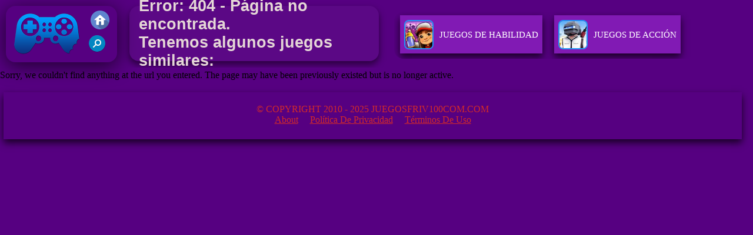

--- FILE ---
content_type: text/html; charset=UTF-8
request_url: https://www.juegosfriv100com.com/maihab/spidey-and-his-amazing-friends
body_size: 2431
content:
 <!DOCTYPE html><html lang="es">
<head>
<meta http-equiv="Content-Type" content="text/html; charset=utf-8" />
<meta name="viewport" content="width=device-width" />
<meta http-equiv="x-dns-prefetch-control" content="on" />
<title>Error: 404 - Página no encontrada.<br /> Tenemos algunos juegos similares: - Juegos Friv 100</title><meta name="description" content="Error: 404 - Página no encontrada.<br /> Tenemos algunos juegos similares:. Friv 100 juegos gratis para jugar online!" />
	<meta name="keywords" content="Friv 100, Juegos Friv 100, JuegosFriv100com.com" /><meta name="google-site-verification" content="Gwqp0Q2D9POdmuGWxh3KHrmcYV-8F_fne-C2J1FTODk">
<script async src="https://pagead2.googlesyndication.com/pagead/js/adsbygoogle.js?client=ca-pub-3915142971149160"  crossorigin="anonymous"></script><script type="text/javascript">
SITE_URL = 'https://www.jogosfriv1000com.com';
TEMPLATE_URL = '/templates/silk';
AD_COUNTDOWN = '15';
SEO_ON = '3';
USER_IS_ADMIN = '0';
COMMENT_POINTS = 10;
POST_POINTS = 10;
TOPIC_POINTS = 20;NEW_PMS = 0; NEW_FRS = 0; N_NEW_TOPIC = 0;DELETE_FRIEND_CONFIRM = 'Are you sure you want to delete this friend?';UNFRIENDED = 'Friend removed';REQUEST_SENT = 'Request sent';CHALLENGE_A_FRIEND = 'Challenge a friend';CHALLENGE_SUBMITTED = 'Challenge sent';CHALLENGE_ANOTHER = 'Challenge another friend';GAME_FAVOURITE = 'Favourite';GAME_UNFAVOURITE = 'Unfavourite';FILL_IN_FORM = 'Please make sure you\'ve filled in the required fields';N_COMMENT_FAST = 'Please wait at least 60 seconds between comments';N_POINTS_EARNED1 = 'You earned';N_POINTS_EARNED2 = 'points';N_POINTS_EARNED_COMMENT = 'for posting a comment';N_ONE_NEW_PM = 'You have a new private message';N_MULTIPLE_NEW_PMS1 = 'You have';N_MULTIPLE_NEW_PMS2 = 'unread private messages';N_ONE_NEW_FR = 'You have a new friend request';N_MULTIPLE_NEW_FRS1 = 'You have';N_MULTIPLE_NEW_FRS2 = 'new friend requests';N_VIEW = 'View';</script>
<script type="text/javascript" src="https://www.jogosfriv1000com.com/includes/jquery-1.8.2.js"></script>
<script type="text/javascript" src="https://www.jogosfriv1000com.com/includes/avarcade.js"></script>
<link rel="alternate" type="application/rss+xml" title="https://www.jogosfriv1000com.com" href="https://www.jogosfriv1000com.com/rss.php" />
<link rel="shortcut icon" href="https://www.jogosfriv1000com.com/favicon.ico" type="image/x-icon" />
<link rel="icon" href="https://www.jogosfriv1000com.com/favicon.ico" type="image/x-icon" />
<link rel="stylesheet" type="text/css" href="https://www.jogosfriv1000com.com/templates/silk/phucviet_misc.css" /><link rel="stylesheet" type="text/css" href="https://www.jogosfriv1000com.com/templates/silk/style.css" /><link rel="stylesheet" type="text/css" href="https://www.jogosfriv1000com.com/templates/silk/cookieconsent.min.css" />
<link href="https://fonts.googleapis.com/css?family=Roboto|EB+Garamond|PT+Serif&display=swap" rel="stylesheet">
<!--java add from this-->
</head>
<body> 
<div id="header-game-logo-mis"><div class="header-game-logo">
<div class="header-logo"><a href="https://www.jogosfriv1000com.com/" title="Juegos Friv 100"><img src="https://www.jogosfriv1000com.com/templates/silk/images/logo.png">Juegos Friv 100</a></div>
<div class="header-logo-search"><div class="home-mobile"><a href="https://www.jogosfriv1000com.com/" title="Friv 100"><img src="https://www.jogosfriv1000com.com/templates/silk/images/home-mobile.png"></a></div>
<div class="search-mobile"><button type="button" style="background: none;border: none;" id="myBtn1" class="butt1"><img src="https://www.jogosfriv1000com.com/templates/silk/images/search-mobile.png"></button></div>
</div></div><div class="header-game-logo-tile"><h1>Error: 404 - Página no encontrada.<br /> Tenemos algunos juegos similares:</h1></div>
<div class="header-game-logo-tile-2"><div id="tag_view1">
<!--jogos-->
<li><a href="https://www.juegosfriv100com.com/maihab" title='Juegos De Habilidad'>
    <img src="https://www.juegosfriv100com.com/templates/silk/images_category/a3603786d76c441388a2887fedf4f59askill.jpg" alt='Juegos De Habilidad'>	
	Juegos De Habilidad
	</a>
</li><li><a href="https://www.juegosfriv100com.com/maiacc" title='Juegos De Acción'>
    <img src="https://www.juegosfriv100com.com/templates/silk/images_category/a3603786d76c441388a2887fedf4f59aaction.jpg" alt='Juegos De Acción'>	
	Juegos De Acción
	</a>
</li><li><a href="https://www.juegosfriv100com.com/maipuz" title='Juegos De Puzzle'>
    <img src="https://www.juegosfriv100com.com/templates/silk/images_category/a3603786d76c441388a2887fedf4f59apuzzle.jpg" alt='Juegos De Puzzle'>	
	Juegos De Puzzle
	</a>
</li><li><a href="https://www.juegosfriv100com.com/maichi" title='Juegos De Chicas'>
    <img src="https://www.juegosfriv100com.com/templates/silk/images_category/a3603786d76c441388a2887fedf4f59agirls.jpg" alt='Juegos De Chicas'>	
	Juegos De Chicas
	</a>
</li><li><a href="https://www.juegosfriv100com.com/maicar" title='Juegos De Carreras'>
    <img src="https://www.juegosfriv100com.com/templates/silk/images_category/a3603786d76c441388a2887fedf4f59aracing.jpg" alt='Juegos De Carreras'>	
	Juegos De Carreras
	</a>
</li><li><a href="https://www.juegosfriv100com.com/maiest" title='Juegos De Estrategia'>
    <img src="https://www.juegosfriv100com.com/templates/silk/images_category/a3603786d76c441388a2887fedf4f59aaventure.jpg" alt='Juegos De Estrategia'>	
	Juegos De Estrategia
	</a>
</li><li><a href="https://www.juegosfriv100com.com/maidep" title='Juegos De Deportes'>
    <img src="https://www.juegosfriv100com.com/templates/silk/images_category/a3603786d76c441388a2887fedf4f59asports.jpg" alt='Juegos De Deportes'>	
	Juegos De Deportes
	</a>
</li><!--jogos--></div></div></div>Sorry, we couldn't find anything at the url you entered. The page may have been previously existed but is no longer active.<div id="myModal1"><div class="resp-block0"><div class="resp-block"><span class="close3">&times;</span><div class="search-box">
<form id="search" action="https://www.jogosfriv1000com.com/index.php?task=search" onsubmit="searchSubmit('https://www.jogosfriv1000com.com', ''); return false;" method="get">
<input type="submit" name="search" value="Search" class="searchBTN" /><div class="search-input-holder"><input type="text" name="q" id="search_textbox" value="juego..." onclick="clickclear(this, 'juego...')" onblur="clickrecall(this,'juego...')" class="searchINPUT noflick" /></div></form></div></div></div></div>
<script>var modal=document.getElementById("myModal1");var btn=document.getElementById("myBtn1");var span=document.getElementsByClassName("close3")[0];btn.onclick=function(){modal.style.display="block"}
span.onclick=function(){modal.style.display="none"}
window.onclick=function(event){if(event.target==modal){modal.style.display="none"}}</script>

   <script type="text/javascript" src="https://www.jogosfriv1000com.com/q/js/14671124663.js"></script>
<script type="text/javascript" src="https://www.jogosfriv1000com.com/q/js/20121985.js"></script>
<div id="foot_mis">© Copyright 2010 - 2025 JuegosFriv100com.com<p><a href="https://www.jogosfriv1000com.com/news" title="About">About</a><a href="https://www.jogosfriv1000com.com/news" title="Política de privacidad">Política de privacidad</a><a href="https://www.jogosfriv1000com.com/news" title="Términos de Uso">Términos de Uso</a></p></div><script>
  (function(i,s,o,g,r,a,m){i['GoogleAnalyticsObject']=r;i[r]=i[r]||function(){
  (i[r].q=i[r].q||[]).push(arguments)},i[r].l=1*new Date();a=s.createElement(o),
  m=s.getElementsByTagName(o)[0];a.async=1;a.src=g;m.parentNode.insertBefore(a,m)
  })(window,document,'script','https://www.google-analytics.com/analytics.js','ga');

  ga('create', 'UA-94107905-16', 'auto');
  ga('send', 'pageview');

</script><script defer src="https://static.cloudflareinsights.com/beacon.min.js/vcd15cbe7772f49c399c6a5babf22c1241717689176015" integrity="sha512-ZpsOmlRQV6y907TI0dKBHq9Md29nnaEIPlkf84rnaERnq6zvWvPUqr2ft8M1aS28oN72PdrCzSjY4U6VaAw1EQ==" data-cf-beacon='{"version":"2024.11.0","token":"bf649b429b7246acb0614188279d9f38","r":1,"server_timing":{"name":{"cfCacheStatus":true,"cfEdge":true,"cfExtPri":true,"cfL4":true,"cfOrigin":true,"cfSpeedBrain":true},"location_startswith":null}}' crossorigin="anonymous"></script>


--- FILE ---
content_type: text/html; charset=utf-8
request_url: https://www.google.com/recaptcha/api2/aframe
body_size: 268
content:
<!DOCTYPE HTML><html><head><meta http-equiv="content-type" content="text/html; charset=UTF-8"></head><body><script nonce="CAeDKJ9xu0knGglBudWY8w">/** Anti-fraud and anti-abuse applications only. See google.com/recaptcha */ try{var clients={'sodar':'https://pagead2.googlesyndication.com/pagead/sodar?'};window.addEventListener("message",function(a){try{if(a.source===window.parent){var b=JSON.parse(a.data);var c=clients[b['id']];if(c){var d=document.createElement('img');d.src=c+b['params']+'&rc='+(localStorage.getItem("rc::a")?sessionStorage.getItem("rc::b"):"");window.document.body.appendChild(d);sessionStorage.setItem("rc::e",parseInt(sessionStorage.getItem("rc::e")||0)+1);localStorage.setItem("rc::h",'1763451123056');}}}catch(b){}});window.parent.postMessage("_grecaptcha_ready", "*");}catch(b){}</script></body></html>

--- FILE ---
content_type: text/plain
request_url: https://www.google-analytics.com/j/collect?v=1&_v=j102&a=207330079&t=pageview&_s=1&dl=https%3A%2F%2Fwww.juegosfriv100com.com%2Fmaihab%2Fspidey-and-his-amazing-friends&ul=en-us%40posix&dt=Error%3A%20404%20-%20P%C3%A1gina%20no%20encontrada.%3Cbr%20%2F%3E%20Tenemos%20algunos%20juegos%20similares%3A%20-%20Juegos%20Friv%20100&sr=1280x720&vp=1280x720&_u=IEBAAEABAAAAACAAI~&jid=1744688764&gjid=1901497397&cid=1416506821.1763451122&tid=UA-94107905-16&_gid=1468212878.1763451122&_r=1&_slc=1&z=223848528
body_size: -453
content:
2,cG-RFHXE94K0K